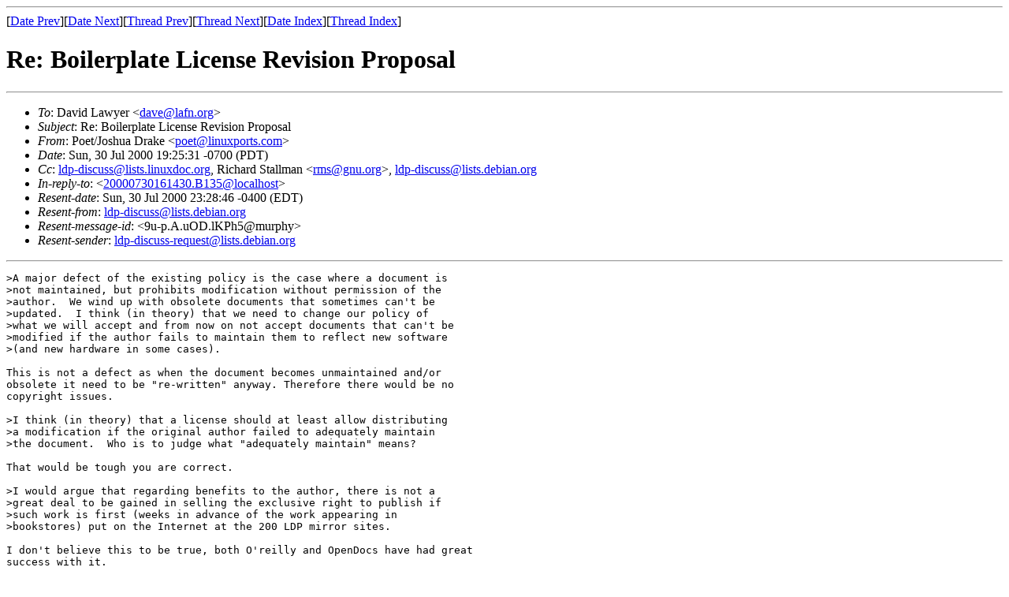

--- FILE ---
content_type: text/html
request_url: http://www.rosmanith.co.at/LDP/pub/Linux/docs/ldp-archived/mail_archives/ldp-discuss/msg03590.html
body_size: 9085
content:
<!-- MHonArc v2.5.0b2 -->
<!--X-Subject: Re: Boilerplate License Revision Proposal -->
<!--X-From-R13: Bbrg/Xbfuhn Renxr <cbrgNyvahkcbegf.pbz> -->
<!--X-Date: Sun, 30 Jul 2000 23:28:46 &#45;0400 (EDT) -->
<!--X-Message-Id: Pine.LNX.4.21.0007301909340.4393&#45;100000@crazypenguins.commandprompt.com -->
<!--X-Content-Type: text/plain -->
<!--X-Reference: 20000730161430.B135@localhost -->
<!--X-Head-End-->
<!DOCTYPE HTML PUBLIC "-//W3C//DTD HTML//EN">
<html>
<head>
<title>Re: Boilerplate License Revision Proposal</title>
<link rev="made" href="mailto:poet@linuxports.com">
</head>
<body>
<!--X-Body-Begin-->
<!--X-User-Header-->
<!--X-User-Header-End-->
<!--X-TopPNI-->
<hr>
[<a href="msg03589.html">Date Prev</a>][<a href="msg03591.html">Date Next</a>][<a href="msg03587.html">Thread Prev</a>][<a href="msg03596.html">Thread Next</a>][<a href="maillist.html#03590">Date Index</a>][<a href="threads.html#03590">Thread Index</a>]
<!--X-TopPNI-End-->
<!--X-MsgBody-->
<!--X-Subject-Header-Begin-->
<h1>Re: Boilerplate License Revision Proposal</h1>
<hr>
<!--X-Subject-Header-End-->
<!--X-Head-of-Message-->
<ul>
<li><em>To</em>: David Lawyer &lt;<A HREF="mailto:dave@lafn.org">dave@lafn.org</A>&gt;</li>
<li><em>Subject</em>: Re: Boilerplate License Revision Proposal</li>
<li><em>From</em>: Poet/Joshua Drake &lt;<A HREF="mailto:poet@linuxports.com">poet@linuxports.com</A>&gt;</li>
<li><em>Date</em>: Sun, 30 Jul 2000 19:25:31 -0700 (PDT)</li>
<li><em>Cc</em>: <A HREF="mailto:ldp-discuss@lists.linuxdoc.org">ldp-discuss@lists.linuxdoc.org</A>, Richard Stallman &lt;<A HREF="mailto:rms@gnu.org">rms@gnu.org</A>&gt;,       <A HREF="mailto:ldp-discuss@lists.debian.org">ldp-discuss@lists.debian.org</A></li>
<li><em>In-reply-to</em>: &lt;<a href="msg03587.html">20000730161430.B135@localhost</a>&gt;</li>
<li><em>Resent-date</em>: Sun, 30 Jul 2000 23:28:46 -0400 (EDT)</li>
<li><em>Resent-from</em>: <A HREF="mailto:ldp-discuss@lists.debian.org">ldp-discuss@lists.debian.org</A></li>
<li><em>Resent-message-id</em>: &lt;9u-p.A.uOD.lKPh5@murphy&gt;</li>
<li><em>Resent-sender</em>: <A HREF="mailto:ldp-discuss-request@lists.debian.org">ldp-discuss-request@lists.debian.org</A></li>
</ul>
<!--X-Head-of-Message-End-->
<!--X-Head-Body-Sep-Begin-->
<hr>
<!--X-Head-Body-Sep-End-->
<!--X-Body-of-Message-->
<pre>
&gt;A major defect of the existing policy is the case where a document is
&gt;not maintained, but prohibits modification without permission of the
&gt;author.  We wind up with obsolete documents that sometimes can't be
&gt;updated.  I think (in theory) that we need to change our policy of
&gt;what we will accept and from now on not accept documents that can't be
&gt;modified if the author fails to maintain them to reflect new software
&gt;(and new hardware in some cases).

This is not a defect as when the document becomes unmaintained and/or
obsolete it need to be &quot;re-written&quot; anyway. Therefore there would be no
copyright issues.

&gt;I think (in theory) that a license should at least allow distributing
&gt;a modification if the original author failed to adequately maintain
&gt;the document.  Who is to judge what &quot;adequately maintain&quot; means?  

That would be tough you are correct. 

&gt;I would argue that regarding benefits to the author, there is not a
&gt;great deal to be gained in selling the exclusive right to publish if
&gt;such work is first (weeks in advance of the work appearing in
&gt;bookstores) put on the Internet at the 200 LDP mirror sites.

I don't believe this to be true, both O'reilly and OpenDocs have had great
success with it.

&gt; The
&gt;electronic media has a big advantage here since it appears first and
&gt;is free in price.  I think that many people who buy such a work may
&gt;not realize that they can get it free.  Another advantage of getting
&gt;it via the Internet is that one learns how to get free updates and
&gt;some documents are updated monthly (or so).  As time goes by, the
&gt;share of the market by electronic media should grow and that of print
&gt;media decline.  

That is what they keep saying, yet book stores keep having to make there
shelves taller. I am not being snide, I used work in a book store. I saw
the continued growth and I still see it today.

&gt;Thus I don't see the possibility of making a living by
&gt;writing such documents and selling them for printing (while
&gt;distributing them free electronically in advance of printing).  The
&gt;fact that one can get the same info for free tends to reduce the price
&gt;of such books and also reduces author royalties.

This is the ultimate question. Currently about 40% of my revenue comes
from technical writing. All of which is free on the net. If I were to put
my mind to it, I could probably make it 70%.

It is possible, if one has the means to create a publishable quality
document. If it is truly publishable quality, the fact that it is on the
Net, will not effect it. It may actually help the sales of a printed book.

Personally I like electronic documentation, but I don't like it when I
have to wade through a 500 page PDF.

&gt;Thus I don't think Poet's proposal would bring authors much financial
&gt;benefit and it would go against our principles of free documentation.

I can refute this in several ways. One of the reasons some of the LDP
authors do not make money at their documentation is that it is not very
good.

**FLAME SUIT ON***

Look, I am not knocking the &quot;technical quality&quot; of the documents, but most
of the document grammar (including my own) is horrid. Our documents are in
no way close to publishable quality. 

If an author was able to produce or subsidize his/her living with the
documentation, it would see more attention. More attention typically would
equate to higher quality.

**CATCH 22**

Most publishers will not attempt to publish a document if the grammar is
so bad they would have to pay an editor for 6 months to fix it. O.k. 6
months would be a HUGE book but you get the point.

I still state;

We accept all Linux Documentation that is freely &quot;Electronically
Distributable&quot;. If the copyright/license does not support the FSF
definition of &quot;Free&quot;. The document will be tagged/classified.

The classification will state something simple like - &quot;non-free&quot;

Joshua Drake


&gt;Anyway, authors are now free to grant exclusive printing rights and
&gt;distribute the same free electronically.  They just don't put it on
&gt;the LDP sites.  However, I think we should link to the sites where
&gt;they do distribute their half-free docs.  Do any such sites exist?
&gt;
&gt;			David Lawyer
&gt;
&gt;
&gt;--  
&gt;To UNSUBSCRIBE, email to ldp-discuss-request@lists.debian.org
&gt;with a subject of &quot;unsubscribe&quot;. Trouble? Contact listmaster@lists.debian.org
&gt;

-- 
--
&lt;COMPANY&gt;CommandPrompt	- <A  HREF="http://www.commandprompt.com">http://www.commandprompt.com</A>	&lt;/COMPANY&gt;
&lt;PROJECT&gt;OpenDocs, LLC.	- <A  HREF="http://www.opendocs.org">http://www.opendocs.org</A>	&lt;/PROJECT&gt;
&lt;PROJECT&gt;LinuxPorts 	- <A  HREF="http://www.linuxports.com">http://www.linuxports.com</A>     &lt;/PROJECT&gt;
&lt;WEBMASTER&gt;LDP		- <A  HREF="http://www.linuxdoc.org">http://www.linuxdoc.org</A>	&lt;/WEBMASTER&gt;
--
Instead of asking why a piece of software is using &quot;1970s technology,&quot; 
start asking why software is ignoring 30 years of accumulated wisdom. 
--


--  
To UNSUBSCRIBE, email to ldp-discuss-request@lists.debian.org
with a subject of &quot;unsubscribe&quot;. Trouble? Contact listmaster@lists.debian.org

</pre>

<!--X-Body-of-Message-End-->
<!--X-MsgBody-End-->
<!--X-Follow-Ups-->
<hr>
<ul><li><strong>Follow-Ups</strong>:
<ul>
<li><strong><a name="03596" href="msg03596.html">Re: Boilerplate License Revision Proposal</a></strong>
<ul><li><em>From:</em> David Lawyer &lt;dave@lafn.org&gt;</li></ul></li>
<li><strong><a name="03613" href="msg03613.html">Re: Boilerplate License Revision Proposal</a></strong>
<ul><li><em>From:</em> Miroslav Skoric &lt;m.skoric@EUnet.yu&gt;</li></ul></li>
</ul></li></ul>
<!--X-Follow-Ups-End-->
<!--X-References-->
<ul><li><strong>References</strong>:
<ul>
<li><strong><a name="03587" href="msg03587.html">Re: Boilerplate License Revision Proposal</a></strong>
<ul><li><em>From:</em> David Lawyer &lt;dave@lafn.org&gt;</li></ul></li>
</ul></li></ul>
<!--X-References-End-->
<!--X-BotPNI-->
<ul>
<li>Prev by Date:
<strong><a href="msg03589.html">Re: Voila! A compromise!</a></strong>
</li>
<li>Next by Date:
<strong><a href="msg03591.html">Re: Voila! A compromise!</a></strong>
</li>
<li>Previous by thread:
<strong><a href="msg03587.html">Re: Boilerplate License Revision Proposal</a></strong>
</li>
<li>Next by thread:
<strong><a href="msg03596.html">Re: Boilerplate License Revision Proposal</a></strong>
</li>
<li>Index(es):
<ul>
<li><a href="maillist.html#03590"><strong>Date</strong></a></li>
<li><a href="threads.html#03590"><strong>Thread</strong></a></li>
</ul>
</li>
</ul>

<!--X-BotPNI-End-->
<!--X-User-Footer-->
<!--X-User-Footer-End-->
</body>
</html>
